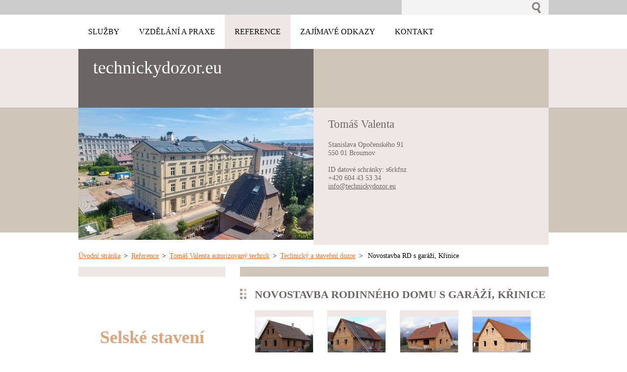

--- FILE ---
content_type: text/html; charset=UTF-8
request_url: https://www.technickydozor.eu/reference/attv/technicky-a-stavebni-dozor/novostavba-rd-krinice/photogallerycbm_852020/30/
body_size: 10879
content:
<!--[if lte IE 9]><!DOCTYPE HTML PUBLIC "-//W3C//DTD HTML 4.01 Transitional//EN" "https://www.w3.org/TR/html4/loose.dtd"><![endif]-->
<!DOCTYPE html>
<!--[if IE]><html class="ie" lang="cs"><![endif]-->
<!--[if gt IE 9]><!--> 
<html lang="cs">
<!--<![endif]-->
  <head>
    <!--[if lt IE 8]><meta http-equiv="X-UA-Compatible" content="IE=EmulateIE7"><![endif]--><!--[if IE 8]><meta http-equiv="X-UA-Compatible" content="IE=EmulateIE8"><![endif]--><!--[if IE 9]><meta http-equiv="X-UA-Compatible" content="IE=EmulateIE9"><![endif]-->
    <base href="https://www.technickydozor.eu/">
  <meta charset="utf-8">
  <meta name="description" content="Provádím stavební a technický dozor na akci: Novostavba RD s garáží, Křinice.">
  <meta name="keywords" content="TDI, rozpočty, stavební dozor, technický dozor, Broumov, ">
  <meta name="generator" content="Webnode">
  <meta name="apple-mobile-web-app-capable" content="yes">
  <meta name="apple-mobile-web-app-status-bar-style" content="black">
  <meta name="format-detection" content="telephone=no">
    <link rel="shortcut icon" href="https://dfbf23f648.clvaw-cdnwnd.com/51fcbb7f2fdd7d6ba17e4f26c45a3583/200009991-81aaf82a4f/favicon.ico">
<link rel="canonical" href="https://www.technickydozor.eu/reference/attv/technicky-a-stavebni-dozor/novostavba-rd-krinice/photogallerycbm_852020/30/">
<script type="text/javascript">(function(i,s,o,g,r,a,m){i['GoogleAnalyticsObject']=r;i[r]=i[r]||function(){
			(i[r].q=i[r].q||[]).push(arguments)},i[r].l=1*new Date();a=s.createElement(o),
			m=s.getElementsByTagName(o)[0];a.async=1;a.src=g;m.parentNode.insertBefore(a,m)
			})(window,document,'script','//www.google-analytics.com/analytics.js','ga');ga('create', 'UA-797705-6', 'auto',{"name":"wnd_header"});ga('wnd_header.set', 'dimension1', 'W1');ga('wnd_header.set', 'anonymizeIp', true);ga('wnd_header.send', 'pageview');var pageTrackerAllTrackEvent=function(category,action,opt_label,opt_value){ga('send', 'event', category, action, opt_label, opt_value)};</script>
  <link rel="alternate" type="application/rss+xml" href="https://technickydozor.eu/rss/all.xml" title="">
<!--[if lte IE 9]><style type="text/css">.cke_skin_webnode iframe {vertical-align: baseline !important;}</style><![endif]-->
    <title>Novostavba RD s garáží, Křinice</title>
    <meta name="robots" content="index, follow">
    <meta name="googlebot" content="index, follow">     
    <link href="/css/style.css" rel="stylesheet" type="text/css" media="screen,projection,handheld,tv">
    <link href="https://d11bh4d8fhuq47.cloudfront.net/_system/skins/v2/50001180/css/print.css" rel="stylesheet" type="text/css" media="print">
    <script src="https://d11bh4d8fhuq47.cloudfront.net/_system/skins/v2/50001180/js/functions.js" type="text/javascript"></script>
  
				<script type="text/javascript">
				/* <![CDATA[ */
					
					if (typeof(RS_CFG) == 'undefined') RS_CFG = new Array();
					RS_CFG['staticServers'] = new Array('https://d11bh4d8fhuq47.cloudfront.net/');
					RS_CFG['skinServers'] = new Array('https://d11bh4d8fhuq47.cloudfront.net/');
					RS_CFG['filesPath'] = 'https://www.technickydozor.eu/_files/';
					RS_CFG['filesAWSS3Path'] = 'https://dfbf23f648.clvaw-cdnwnd.com/51fcbb7f2fdd7d6ba17e4f26c45a3583/';
					RS_CFG['lbClose'] = 'Zavřít';
					RS_CFG['skin'] = 'default';
					if (!RS_CFG['labels']) RS_CFG['labels'] = new Array();
					RS_CFG['systemName'] = 'Webnode';
						
					RS_CFG['responsiveLayout'] = 0;
					RS_CFG['mobileDevice'] = 0;
					RS_CFG['labels']['copyPasteSource'] = 'Více zde:';
					
				/* ]]> */
				</script><script type="text/javascript" src="https://d11bh4d8fhuq47.cloudfront.net/_system/client/js/compressed/frontend.package.1-3-108.js?ph=dfbf23f648"></script><style type="text/css"></style></head> 
  
  <body>    <div id="body_bg">
      <div id="site">    
        <div id="nonFooter">


    <!-- SEARCH -->
    <div class="search">
    

		  <div id="search">

		<form action="/search/" method="get" id="fulltextSearch">
		
		<fieldset>
		    <label for="fulltextSearchText" class="hidden">
        Vyhledávání</label>
      	<input type="text" id="fulltextSearchText" name="text">
        <input class="submit" type="image" 
        src="https://d11bh4d8fhuq47.cloudfront.net/_system/skins/v2/50001180/img/button-search.gif" 
        alt="Hledat">
 		</fieldset> 

		</form>

      </div>

		 
    <div id="languageSelect"></div>			  
    </div> 
    
    
    <!-- MENU -->
          <script type="text/javascript">
    				/* <![CDATA[ */
    					RubicusFrontendIns.addAbsoluteHeaderBlockId('menuzone');
    				/* ]]> */
    			</script>	      
          


				<!-- MENU -->
				<div id="menuzone">

		<ul class="menu">
	<li class="first"><a href="/sluzby/">
  
  <span>Služby</span>
  
  </a>
	<ul class="level1">
		<li class="first"><a href="/sluzby/pred-zahajenim-stavebnich-praci-/">
  
  <span>Před zahájením stavebních prací</span>
  
  </a></li>
		<li><a href="/sluzby/zadavani-stavby-/">
  
  <span>Zadávání stavby</span>
  
  </a></li>
		<li><a href="/sluzby/v-prubehu-stavby-/">
  
  <span>V průběhu stavby</span>
  
  </a></li>
		<li><a href="/sluzby/ostatni-/rozpoctove-prace/">
  
  <span>Rozpočtové práce</span>
  
  </a></li>
		<li><a href="/sluzby/projektova-cinnost-/">
  
  <span>Projektová činnost</span>
  
  </a></li>
		<li><a href="/sluzby/dotace-a-granty/">
  
  <span>Dotace a granty</span>
  
  </a></li>
		<li class="last"><a href="/sluzby/ostatni-/">
  
  <span>Ostatní</span>
  
  </a></li>
	</ul>
	</li>
	<li><a href="/vzdelani-a-praxe/">
  
  <span>Vzdělání a praxe</span>
  
  </a></li>
	<li class="open selected"><a href="/reference/">
  
  <span>Reference</span>
  
  </a>
	<ul class="level1">
		<li class="first selected"><a href="/reference/attv/">
  
  <span>Tomáš Valenta autorizovaný technik</span>
  
  </a>
		<ul class="level2">
			<li class="first selected"><a href="/reference/attv/technicky-a-stavebni-dozor/">
  
  <span>Technický a stavební dozor</span>
  
  </a>
			<ul class="level3">
				<li class="first"><a href="/reference/attv/technicky-a-stavebni-dozor/gymnazium-broumov-vytah/">
  
  <span>Gymnázium Broumov - výtah</span>
  
  </a></li>
				<li><a href="/reference/attv/technicky-a-stavebni-dozor/chodnik-k-belidlu-jetrichov/">
  
  <span>Chodník &quot;K Bělidlu&quot;, Jetřichov</span>
  
  </a></li>
				<li><a href="/reference/attv/novostavba-rd-v-broumove/">
  
  <span>Novostavba RD, Broumov</span>
  
  </a></li>
				<li><a href="/reference/attv/novostavba-rd-broumov/">
  
  <span>Novostavba RD, Broumov</span>
  
  </a></li>
				<li><a href="/reference/attv/technicky-a-stavebni-dozor/novostavba-rd-v-hronove/">
  
  <span>Novostavba RD, Hronov</span>
  
  </a></li>
				<li><a href="/reference/oscv/novostavba-rd-krinice/">
  
  <span>Novostavba RD, Křinice</span>
  
  </a></li>
				<li class="selected activeSelected"><a href="/reference/attv/technicky-a-stavebni-dozor/novostavba-rd-krinice/">
  
  <span>Novostavba RD s garáží, Křinice</span>
  
  </a></li>
				<li><a href="/reference/attv/novostavba-rd-v-olivetine/">
  
  <span>Novostavba RD, Olivětín</span>
  
  </a></li>
				<li><a href="/reference/attv/technicky-a-stavebni-dozor/rodinny-dum-otovice/">
  
  <span>Novostavba RD, Otovice</span>
  
  </a></li>
				<li><a href="/reference/attv/technicky-a-stavebni-dozor/novostavba-rd-rozmital/">
  
  <span>Novostavba RD, Rožmitál</span>
  
  </a></li>
				<li><a href="/reference/attv/projekcni-prace/novostavba-rd-rozmital/">
  
  <span>Novostavba RD, Rožmitál</span>
  
  </a></li>
				<li><a href="/reference/attv/technicky-a-stavebni-dozor/novostavba-rd-v-martinkovicich/">
  
  <span>Novostavba RD, Martínkovice</span>
  
  </a></li>
				<li><a href="/reference/attv/technicky-a-stavebni-dozor/reko-cvicne-kuchyne-teplice-nad-metuji/">
  
  <span>Rekonstrukce cvičné kuchyně v Teplicích nad Metují</span>
  
  </a></li>
				<li><a href="/reference/attv/technicky-a-stavebni-dozor/gymnazium-broumov/">
  
  <span>Rekonstrukce sociálního zařízení, Gymnázium Broumov</span>
  
  </a></li>
				<li><a href="/reference/attv/technicky-a-stavebni-dozor/rekonstrukce-objektu-starkov-bystre/">
  
  <span>Rekonstrukce objektu, Stárkov - Bystré</span>
  
  </a></li>
				<li><a href="/reference/attv/technicky-a-stavebni-dozor/stavebni-upravy-obvodoveho-plaste-revitalizace-bytoveho-domu-v-broumove/">
  
  <span>Stavební úpravy obvodového pláště (revitalizace) bytového domu, Broumov</span>
  
  </a></li>
				<li><a href="/reference/attv/stavebni-upravy-rd-v-broumove/">
  
  <span>Stavební úpravy RD, Broumov</span>
  
  </a></li>
				<li><a href="/reference/attv/technicky-a-stavebni-dozor/stavebni-upravy-zatepleni-paneloveho-domu/">
  
  <span>Stavební úpravy zateplení panelového domu, Police nad Metují</span>
  
  </a></li>
				<li><a href="/reference/attv/technicky-a-stavebni-dozor/zastreseni-bazenu-u-rd/">
  
  <span>Zastřešení bazénu u RD, Broumov</span>
  
  </a></li>
				<li><a href="/reference/attv/technicky-a-stavebni-dozor/zastreseni-stani-pro-osobni-vozidla/">
  
  <span>Zastřešení stání pro osobní vozidla, Broumov</span>
  
  </a></li>
				<li><a href="/reference/attv/technicky-a-stavebni-dozor/zatepleni-paneloveho-domu-broumov/">
  
  <span>Zateplení panelového domu, Broumov</span>
  
  </a></li>
				<li class="last"><a href="/reference/attv/projekcni-prace/zmena-uzivani-a-pristavba-rd-v-broumove/">
  
  <span>Změna užívání a přístavba RD, Broumov</span>
  
  </a></li>
			</ul>
			</li>
			<li><a href="/reference/attv/projekcni-prace/">
  
  <span>Projekční práce</span>
  
  </a>
			<ul class="level3">
				<li class="first"><a href="/reference/attv/projekcni-prace/garaz-s-dilnou-v-hlavnove/">
  
  <span>Dílna, Hlavňov</span>
  
  </a></li>
				<li><a href="/reference/attv/projekcni-prace/garaz-u-rd-v-hermankovicich/">
  
  <span>Garáž u RD, Heřmánkovice</span>
  
  </a></li>
				<li><a href="/reference/attv/projekcni-prace/nformacni-kiosek-uschovna-kol-a-zavazadel-a-socialni-zazemi-pro-turisty/">
  
  <span>Informační kiosek, úschovna kol a zavazadel, sociální zázemí pro turisty</span>
  
  </a></li>
				<li><a href="/reference/attv/projekcni-prace/nastavba-objektu-ruprechtice/">
  
  <span>Nástavba objektu, Ruprechtice</span>
  
  </a></li>
				<li><a href="/reference/attv/projekcni-prace/novostavba-rd-rusek/">
  
  <span>Novostavba RD, Rusek u Hradce Králové</span>
  
  </a></li>
				<li><a href="/reference/attv/novostavba-rd-v-otovicich/">
  
  <span>Novostavba RD, Otovice</span>
  
  </a></li>
				<li><a href="/reference/attv/projekcni-prace/novostavba-rd-v-rozmitale/">
  
  <span>Novostavba RD, Rožmitál</span>
  
  </a></li>
				<li><a href="/reference/attv/projekcni-prace/novostavba-rd-s-garazi/">
  
  <span>Novostavba RD s garáží, Broumov</span>
  
  </a></li>
				<li><a href="/reference/attv/projekcni-prace/pristavba-pracovny-rd-v-slavonove/">
  
  <span>Přístavba pracovny RD, Slavoňov</span>
  
  </a></li>
				<li><a href="/reference/attv/projekcni-prace/pristavba-rd-v-hermankovicich/">
  
  <span>Přístavba RD, Heřmánkovice</span>
  
  </a></li>
				<li><a href="/reference/attv/projekcni-prace/rekonstrukce-a-pristavba-rd-hlavnov/">
  
  <span>Rekonstrukce a přístavba RD, Hlavňov</span>
  
  </a></li>
				<li><a href="/reference/attv/projekcni-prace/rekonstrukce-objektu-ve-starkove-bystrem/">
  
  <span>Rekonstrukce objektu, Stárkov - Bystré</span>
  
  </a></li>
				<li><a href="/reference/attv/projekcni-prace/stavebni-upravy-a-zmena-uzivani-prizemi-obytneho-domu-v-broumove/">
  
  <span>Stavební úpravy a změna užívání přízemí obytného domu, Broumov</span>
  
  </a></li>
				<li><a href="/reference/attv/projekcni-prace/stavebni-upravy-rodinneho-domu-hyncice/">
  
  <span>Stavební úpravy rodinného domu, Hynčice</span>
  
  </a></li>
				<li><a href="/reference/attv/projekcni-prace/studie-3-malometraznich-bytu-krinice/">
  
  <span>Studie 3 malometrážních bytů, Křinice</span>
  
  </a></li>
				<li><a href="/reference/attv/projekcni-prace/technicke-sluzby-obceobce-krinice/">
  
  <span>Technické služby obce Křinice</span>
  
  </a></li>
				<li><a href="/reference/attv/projekcni-prace/technicke-zazemi-firmy-svoboda-a-s-v-jetrichove/">
  
  <span>Technické zázemí firmy SVOBODA a.s. v Jetřichově</span>
  
  </a></li>
				<li><a href="/reference/attv/projekcni-prace/vizualizace-a-umisteni-bazenu-u-rd-broumov/">
  
  <span>Vizualizace a návrh příslušenství RD, Broumov</span>
  
  </a></li>
				<li><a href="/reference/attv/projekcni-prace/zatepleni-paneloveho-domu-a-oprava-balkonu-broumov/">
  
  <span>Zateplení panelového domu a oprava balkonů, Broumov</span>
  
  </a></li>
				<li class="last"><a href="/reference/attv/projekcni-prace/zmena-uzivani-a-pristavba-rd-v-broumove2/">
  
  <span>Změna užívání a přístavba RD, Broumov</span>
  
  </a></li>
			</ul>
			</li>
			<li class="last"><a href="/reference/attv/rozpoctove-prace/">
  
  <span>Rozpočtové práce</span>
  
  </a></li>
		</ul>
		</li>
		<li><a href="/reference/ars-broumov-s-r-o-/">
  
  <span>ARS Broumov, s.r.o.</span>
  
  </a>
		<ul class="level2">
			<li class="first"><a href="/reference/ars-broumov-s-r-o-/oprava-fasad-administrativniho-centra-v-hradci-kralove/">
  
  <span>Oprava fasád Administrativního centra v Hradci Králové</span>
  
  </a></li>
			<li><a href="/reference/ars-broumov-s-r-o-/oprava-fasady-me-uradu-svoboda-nad-upou-/">
  
  <span>Oprava fasády Městského úřadu ve Svobodě nad Úpou </span>
  
  </a></li>
			<li><a href="/reference/ars-broumov-s-r-o-/oprava-fasad-penzion-marianum-janske-lazne/">
  
  <span>Oprava fasád penzion Marianum - Jánské Lázně</span>
  
  </a></li>
			<li><a href="/reference/ars-broumov-s-r-o-/oprava-fasad-v-ceske-skalici/">
  
  <span>Oprava fasád v České Skalici</span>
  
  </a></li>
			<li><a href="/reference/ars-broumov-s-r-o-/oprava-fasady-zadniho-traktu-domu-v-jaromeri/">
  
  <span>Oprava fasády zadního traktu domu v Jaroměři</span>
  
  </a></li>
			<li><a href="/reference/ars-broumov-s-r-o-/oprava-vyrobniho-arealu-spolecnosti-rychly-tom-vyrava/">
  
  <span>Oprava výrobního areálu - RYCHLÝ TOM, Výrava</span>
  
  </a></li>
			<li><a href="/reference/ars-broumov-s-r-o-/oprava-fasady-restaurace-amerika-krinice/">
  
  <span>Oprava fasády restaurace Amerika, Křinice</span>
  
  </a></li>
			<li><a href="/reference/ars-broumov-s-r-o-/kostel-sv-mari-magdaleny-v-bozanove/">
  
  <span>Kostel sv. Máří Magdalény v Božanově</span>
  
  </a></li>
			<li><a href="/reference/ars-broumov-s-r-o-/novostavba-rd-nachod/">
  
  <span>Novostavba RD v Náchodě</span>
  
  </a></li>
			<li><a href="/reference/ars-broumov-s-r-o-/novostavba-rd-v-telicich-nad-metuji/">
  
  <span>Novostavba RD v Teplicích nad Metují</span>
  
  </a></li>
			<li><a href="/reference/ars-broumov-s-r-o-/rekonstrukce-rd-jetrichov/">
  
  <span>Rekonstrukce RD v Jetřichově</span>
  
  </a></li>
			<li><a href="/reference/ars-broumov-s-r-o-/oprava-bytove-jednotky-v-broumove/">
  
  <span>Rekonstrukce bytové jednotky v Broumově</span>
  
  </a></li>
			<li><a href="/reference/ars-broumov-s-r-o-/rekonstrukce-skladovych-prostor-z-trade-broumov/">
  
  <span>Rekonstrukce skladových prostor - Z-TRADE Broumov</span>
  
  </a></li>
			<li><a href="/reference/ars-broumov-s-r-o-/rekonstrukce-skladovych-a-kancelarskych-prostor-spolecnosti-riaa-a-s-/">
  
  <span>Rekonstrukce skladových a kancelářských prostor - RIAA a.s.</span>
  
  </a></li>
			<li class="last"><a href="/reference/ars-broumov-s-r-o-/stavebni-upravy-objektu-hs-flamingo-s-r-o-/">
  
  <span>Stavební úpravy objektů HS Flamingo, s.r.o.</span>
  
  </a>
			<ul class="level3">
				<li class="first"><a href="/reference/ars-broumov-s-r-o-/stavebni-upravy-objektu-hs-flamingo-s-r-o-/objekt-so01/">
  
  <span>Objekt SO01</span>
  
  </a></li>
				<li><a href="/reference/ars-broumov-s-r-o-/stavebni-upravy-objektu-hs-flamingo-s-r-o-/objekt-so02/">
  
  <span>Objekt SO02</span>
  
  </a></li>
				<li><a href="/reference/ars-broumov-s-r-o-/stavebni-upravy-objektu-hs-flamingo-s-r-o-/objekt-so03/">
  
  <span>Objekt SO03</span>
  
  </a></li>
				<li><a href="/reference/ars-broumov-s-r-o-/stavebni-upravy-objektu-hs-flamingo-s-r-o-/objekt-so04/">
  
  <span>Objekt SO04</span>
  
  </a></li>
				<li class="last"><a href="/reference/ars-broumov-s-r-o-/stavebni-upravy-objektu-hs-flamingo-s-r-o-/zpevnene-plochy/">
  
  <span>Zpevněné plochy</span>
  
  </a></li>
			</ul>
			</li>
		</ul>
		</li>
		<li><a href="/reference/nachodska-stavebni-spolecnost-b-e-s-r-o-/">
  
  <span>Náchodská stavební společnost B-E, s.r.o.</span>
  
  </a>
		<ul class="level2">
			<li class="first"><a href="/reference/nachodska-stavebni-spolecnost-b-e-s-r-o-/klaster-broumov/">
  
  <span>Klášter Broumov</span>
  
  </a>
			<ul class="level3">
				<li class="first"><a href="/reference/nachodska-stavebni-spolecnost-b-e-s-r-o-/klaster-broumov/orava-fasad/">
  
  <span>Oprava fasád</span>
  
  </a></li>
				<li><a href="/reference/nachodska-stavebni-spolecnost-b-e-s-r-o-/klaster-broumov/oprava-nadvori/">
  
  <span>Oprava nádvoří</span>
  
  </a></li>
				<li class="last"><a href="/reference/nachodska-stavebni-spolecnost-b-e-s-r-o-/klaster-broumov/oprava-kasny/">
  
  <span>Oprava kašny</span>
  
  </a></li>
			</ul>
			</li>
			<li><a href="/reference/nachodska-stavebni-spolecnost-b-e-s-r-o-/kostel-sv-jiri-a-martina-v-martinkovicich/">
  
  <span>Kostel sv. Jiří a Martina v Martínkovicích</span>
  
  </a></li>
			<li><a href="/reference/nachodska-stavebni-spolecnost-b-e-s-r-o-/kostel-sv-mari-magdaleny-v-bozanove/">
  
  <span>Kostel sv. Máří Magdalény v Božanově</span>
  
  </a></li>
			<li><a href="/reference/nachodska-stavebni-spolecnost-b-e-s-r-o-/novostavba-rd-nachod-plhov/">
  
  <span>Novostavba RD - Náchod Plhov</span>
  
  </a></li>
			<li class="last"><a href="/reference/nachodska-stavebni-spolecnost-b-e-s-r-o-/novostavba-rd-hronov/">
  
  <span>Novostavba RD v Hronově</span>
  
  </a></li>
		</ul>
		</li>
		<li class="last"><a href="/reference/ostatni/">
  
  <span>Ostatní</span>
  
  </a></li>
	</ul>
	</li>
	<li><a href="/zajimave-odkazy/">
  
  <span>Zajímavé odkazy</span>
  
  </a></li>
	<li class="last"><a href="/kontakt/">
  
  <span>Kontakt</span>
  
  </a></li>
</ul>

				</div>
				<!-- END MENU -->	

					
    
    
    <!-- LOGO -->
    <div class="logo"><div class="logo_in"><div id="logo"><a href="home/" title="Přejít na úvodní stránku."><span id="rbcSystemIdentifierLogo">technickydozor.eu</span></a></div></div></div>

    
    <!-- MOTO -->
    <div class="moto"><p id="moto"><span id="rbcCompanySlogan" class="rbcNoStyleSpan"></span></p></div> 
    
    
    <!-- ILLUSTRATION -->
    <div class="illustration">
    <img src="https://dfbf23f648.clvaw-cdnwnd.com/51fcbb7f2fdd7d6ba17e4f26c45a3583/200030510-3df053df09/20220804_140916-edit-20220807174136.jpg?ph=dfbf23f648" width="480" height="270" alt="">    </div>    
    
    
    <!-- INTRODUCTION -->
    <div class="introduction">
        <div class="introduction_in">
        
		
         <div class="contact">   
        	 <div class="box">  
         
		
		
        <h2>Tomáš Valenta</h2>
        Stanislava Opočenského 91                                       <br />
550 01 Broumov<br />
<br />
ID datové schránky: s6rkfnz<br />      
        

      +420 604 43 53 34

	<br /> 
        
									
        <a href="&#109;&#97;&#105;&#108;&#116;&#111;:&#105;&#110;&#102;&#111;&#64;&#116;&#101;&#99;&#104;&#110;&#105;&#99;&#107;&#121;&#100;&#111;&#122;&#111;&#114;&#46;&#101;&#117;"><span id="rbcContactEmail">&#105;&#110;&#102;&#111;&#64;&#116;&#101;&#99;&#104;&#110;&#105;&#99;&#107;&#121;&#100;&#111;&#122;&#111;&#114;&#46;&#101;&#117;</span></a>

	           

		
		
           </div>
         </div>
         
					               
           
        </div>           
    </div>    
         

                        
      <!-- NAVIGATOR -->
      <div id="navigator"><div id="pageNavigator" class="rbcContentBlock">                  <a class="navFirstPage" href="/home/">Úvodní stránka</a><span> &gt; </span><a href="/reference/">Reference</a><span> &gt; </span><a href="/reference/attv/">Tomáš Valenta autorizovaný technik</a><span> &gt; </span><a href="/reference/attv/technicky-a-stavebni-dozor/">Technický a stavební dozor</a><span> &gt; </span><span id="navCurrentPage">Novostavba RD s garáží, Křinice</span>         </div></div>      



      
<!-- MAIN CONTENT -->
<div id="main">     


        <!-- LEFTZONE -->
        <div class="leftzone zone">                
          <div class="rbcWidgetArea widgetFacebookLike"><iframe src="https://www.facebook.com/plugins/like.php?app_id=225951590755638&amp;href=http%3A%2F%2Fattv1.webnode.cz%2F%23&amp;send=false&amp;layout=button_count&amp;width=150&amp;show_faces=false&amp;action=like&amp;colorscheme=light&amp;font&amp;height=21" scrolling="no" frameborder="0" allowTransparency="true" style="border:none; overflow:hidden; width:150px; height:21px;"></iframe></div>
								
			<div class="box">        

		<h2 class="et_pb_module_header" style="margin: 0px; font-size: 64px; font-family: Allura, handwriting; box-sizing: border-box; padding: 0px 0px 10px; border: 0px; outline: 0px; text-size-adjust: 100%; vertical-align: baseline; background-image: initial; background-position: initial; background-size: initial; background-repeat: initial; background-attachment: initial; background-origin: initial; background-clip: initial; line-height: 1em; text-align: center; color: rgb(220, 165, 125) !important;"><span comic="" sans=""><span style="font-size: 36px;">Selské stavení</span></span></h2>
<p arial="" font-size:="" style="color: rgb(0, 0, 0); text-align: center;" text-align:=""><span style="font-size: 28px;"><span class="et_pb_fullwidth_header_subhead">MELCHIOR HÄUSLER</span></span></p>
<p arial="" font-size:="" style="color: rgb(0, 0, 0); text-align: center;" text-align:="">VAŠE DOVOLENÁ NA KONCI SVĚTA</p>
<p arial="" font-size:="" style="color: rgb(0, 0, 0); text-align: center;" text-align:="">&nbsp;</p>
<p arial="" font-size:="" style="color: rgb(0, 0, 0); text-align: center;" text-align:=""><a href="http://ubytovanibroumov.cz/" target="_blank">https://ubytovanibroumov.cz/</a></p>
<p arial="" font-size:="" style="color: rgb(0, 0, 0); text-align: center;" text-align:=""><a href="http://melchiorhausler.cz/" target="_blank">https://melchiorhausler.cz</a></p>
<p arial="" font-size:="" style="color: rgb(0, 0, 0); text-align: center;" text-align:=""><a href="http://dovolenanakoncisveta.cz/" target="_blank">https://dovolenanakoncisveta.cz</a></p>
<p>&nbsp;</p>
<div style="position: relative;overflow: hidden;width: 100%;">
	<p>&nbsp;</p>
	<p>&nbsp;</p>
	<p>&nbsp;</p>
</div>
<p>&nbsp;</p>

		  
      </div>

		  
                 
        </div>
        <!-- END LEFTZONE -->
        
        
                     
        <!-- MIDDLEZONE -->
        <div id="middlezone">
            
			
      <div class="box block">
				<h2>Novostavba rodinného domu s garáží, Křinice</h2>	
          <div class="content">				            
						<div class="photo118">

			
		
			

					
			
			
        <div class="photo">
				  <div class="photoImg" onmouseover="this.className='photoImg hover';" onmouseout="this.className='photoImg';">
          <a href="/album/novostavba-rd-s-garazi-v-krinicich/pa110018-jpg/" onclick="RubicusFrontendIns.showPhotogalleryDetailPhoto(this.href); Event.stop(event);" title="Zobrazit celou fotografii.">
              <table cellspacing="0" cellpadding="0">
              <tr><td><img src="https://dfbf23f648.clvaw-cdnwnd.com/51fcbb7f2fdd7d6ba17e4f26c45a3583/system_preview_small_200019656-6d4256e3bb-public/PA110018.JPG" 
              width="118" 
              height="89" 
              alt="/album/novostavba-rd-s-garazi-v-krinicich/pa110018-jpg/">
              </td></tr></table>
          </a>
          </div>
				  
			  </div>

			
		
			
			
        <div class="photo">
				  <div class="photoImg" onmouseover="this.className='photoImg hover';" onmouseout="this.className='photoImg';">
          <a href="/album/novostavba-rd-s-garazi-v-krinicich/pb070255-jpg/" onclick="RubicusFrontendIns.showPhotogalleryDetailPhoto(this.href); Event.stop(event);" title="Zobrazit celou fotografii.">
              <table cellspacing="0" cellpadding="0">
              <tr><td><img src="https://dfbf23f648.clvaw-cdnwnd.com/51fcbb7f2fdd7d6ba17e4f26c45a3583/system_preview_small_200020249-d3c77d4c02-public/PB070255.JPG" 
              width="118" 
              height="89" 
              alt="/album/novostavba-rd-s-garazi-v-krinicich/pb070255-jpg/">
              </td></tr></table>
          </a>
          </div>
				  
			  </div>

			
		
			
					
			
		
			
			
        <div class="photo">
				  <div class="photoImg" onmouseover="this.className='photoImg hover';" onmouseout="this.className='photoImg';">
          <a href="/album/novostavba-rd-s-garazi-v-krinicich/pb070252-jpg/" onclick="RubicusFrontendIns.showPhotogalleryDetailPhoto(this.href); Event.stop(event);" title="Zobrazit celou fotografii.">
              <table cellspacing="0" cellpadding="0">
              <tr><td><img src="https://dfbf23f648.clvaw-cdnwnd.com/51fcbb7f2fdd7d6ba17e4f26c45a3583/system_preview_small_200020248-c13e8c3320-public/PB070252.JPG" 
              width="118" 
              height="89" 
              alt="/album/novostavba-rd-s-garazi-v-krinicich/pb070252-jpg/">
              </td></tr></table>
          </a>
          </div>
				  
			  </div>

			
		
			
			
        <div class="photo">
				  <div class="photoImg" onmouseover="this.className='photoImg hover';" onmouseout="this.className='photoImg';">
          <a href="/album/novostavba-rd-s-garazi-v-krinicich/pb120347-jpg/" onclick="RubicusFrontendIns.showPhotogalleryDetailPhoto(this.href); Event.stop(event);" title="Zobrazit celou fotografii.">
              <table cellspacing="0" cellpadding="0">
              <tr><td><img src="https://dfbf23f648.clvaw-cdnwnd.com/51fcbb7f2fdd7d6ba17e4f26c45a3583/system_preview_small_200020687-4be2f4cdce-public/PB120347.JPG" 
              width="118" 
              height="89" 
              alt="/album/novostavba-rd-s-garazi-v-krinicich/pb120347-jpg/">
              </td></tr></table>
          </a>
          </div>
				  
			  </div>

			
		
			
					
			
		
			
			
        <div class="photo">
				  <div class="photoImg" onmouseover="this.className='photoImg hover';" onmouseout="this.className='photoImg';">
          <a href="/album/novostavba-rd-s-garazi-v-krinicich/p3110161-jpg/" onclick="RubicusFrontendIns.showPhotogalleryDetailPhoto(this.href); Event.stop(event);" title="Zobrazit celou fotografii.">
              <table cellspacing="0" cellpadding="0">
              <tr><td><img src="https://dfbf23f648.clvaw-cdnwnd.com/51fcbb7f2fdd7d6ba17e4f26c45a3583/system_preview_small_200022448-8675d876b0-public/P3110161.JPG" 
              width="118" 
              height="89" 
              alt="/album/novostavba-rd-s-garazi-v-krinicich/p3110161-jpg/">
              </td></tr></table>
          </a>
          </div>
				  
			  </div>

			
		

			
		
			

			
		
			

					
			
			
        <div class="photo">
				  <div class="photoImg" onmouseover="this.className='photoImg hover';" onmouseout="this.className='photoImg';">
          <a href="/album/novostavba-rd-s-garazi-v-krinicich/p3110159-jpg/" onclick="RubicusFrontendIns.showPhotogalleryDetailPhoto(this.href); Event.stop(event);" title="Zobrazit celou fotografii.">
              <table cellspacing="0" cellpadding="0">
              <tr><td><img src="https://dfbf23f648.clvaw-cdnwnd.com/51fcbb7f2fdd7d6ba17e4f26c45a3583/system_preview_small_200022450-1bebe1ddf8-public/P3110159.JPG" 
              width="118" 
              height="89" 
              alt="/album/novostavba-rd-s-garazi-v-krinicich/p3110159-jpg/">
              </td></tr></table>
          </a>
          </div>
				  
			  </div>

			
		
			
					
			
		
			
			
        <div class="photo">
				  <div class="photoImg" onmouseover="this.className='photoImg hover';" onmouseout="this.className='photoImg';">
          <a href="/album/novostavba-rd-s-garazi-v-krinicich/sam-3374-jpg/" onclick="RubicusFrontendIns.showPhotogalleryDetailPhoto(this.href); Event.stop(event);" title="Zobrazit celou fotografii.">
              <table cellspacing="0" cellpadding="0">
              <tr><td><img src="https://dfbf23f648.clvaw-cdnwnd.com/51fcbb7f2fdd7d6ba17e4f26c45a3583/system_preview_small_200022497-4d9364e8d4-public/SAM_3374.JPG" 
              width="118" 
              height="89" 
              alt="/album/novostavba-rd-s-garazi-v-krinicich/sam-3374-jpg/">
              </td></tr></table>
          </a>
          </div>
				  
			  </div>

			
		
			
			
        <div class="photo">
				  <div class="photoImg" onmouseover="this.className='photoImg hover';" onmouseout="this.className='photoImg';">
          <a href="/album/novostavba-rd-s-garazi-v-krinicich/sam-3371-jpg/" onclick="RubicusFrontendIns.showPhotogalleryDetailPhoto(this.href); Event.stop(event);" title="Zobrazit celou fotografii.">
              <table cellspacing="0" cellpadding="0">
              <tr><td><img src="https://dfbf23f648.clvaw-cdnwnd.com/51fcbb7f2fdd7d6ba17e4f26c45a3583/system_preview_small_200022496-8e0908f02f-public/SAM_3371.JPG" 
              width="89" 
              height="118" 
              alt="/album/novostavba-rd-s-garazi-v-krinicich/sam-3371-jpg/">
              </td></tr></table>
          </a>
          </div>
				  
			  </div>

			
		
			
					
			
		
			
			
        <div class="photo">
				  <div class="photoImg" onmouseover="this.className='photoImg hover';" onmouseout="this.className='photoImg';">
          <a href="/album/novostavba-rd-s-garazi-v-krinicich/sam-3379-jpg/" onclick="RubicusFrontendIns.showPhotogalleryDetailPhoto(this.href); Event.stop(event);" title="Zobrazit celou fotografii.">
              <table cellspacing="0" cellpadding="0">
              <tr><td><img src="https://dfbf23f648.clvaw-cdnwnd.com/51fcbb7f2fdd7d6ba17e4f26c45a3583/system_preview_small_200022498-a092da2868-public/SAM_3379.JPG" 
              width="89" 
              height="118" 
              alt="/album/novostavba-rd-s-garazi-v-krinicich/sam-3379-jpg/">
              </td></tr></table>
          </a>
          </div>
				  
			  </div>

			
		
			
			
        <div class="photo">
				  <div class="photoImg" onmouseover="this.className='photoImg hover';" onmouseout="this.className='photoImg';">
          <a href="/album/novostavba-rd-s-garazi-v-krinicich/sam-3395-jpg/" onclick="RubicusFrontendIns.showPhotogalleryDetailPhoto(this.href); Event.stop(event);" title="Zobrazit celou fotografii.">
              <table cellspacing="0" cellpadding="0">
              <tr><td><img src="https://dfbf23f648.clvaw-cdnwnd.com/51fcbb7f2fdd7d6ba17e4f26c45a3583/system_preview_small_200022499-c7a0dca8f1-public/SAM_3395.JPG" 
              width="89" 
              height="118" 
              alt="/album/novostavba-rd-s-garazi-v-krinicich/sam-3395-jpg/">
              </td></tr></table>
          </a>
          </div>
				  
			  </div>

			
		

			
		
			

			
		
			

					
			
			
        <div class="photo">
				  <div class="photoImg" onmouseover="this.className='photoImg hover';" onmouseout="this.className='photoImg';">
          <a href="/album/novostavba-rd-s-garazi-v-krinicich/sam-3421-jpg/" onclick="RubicusFrontendIns.showPhotogalleryDetailPhoto(this.href); Event.stop(event);" title="Zobrazit celou fotografii.">
              <table cellspacing="0" cellpadding="0">
              <tr><td><img src="https://dfbf23f648.clvaw-cdnwnd.com/51fcbb7f2fdd7d6ba17e4f26c45a3583/system_preview_small_200022500-6ccd26ec13-public/SAM_3421.JPG" 
              width="118" 
              height="89" 
              alt="/album/novostavba-rd-s-garazi-v-krinicich/sam-3421-jpg/">
              </td></tr></table>
          </a>
          </div>
				  
			  </div>

			
		
			
			
        <div class="photo">
				  <div class="photoImg" onmouseover="this.className='photoImg hover';" onmouseout="this.className='photoImg';">
          <a href="/album/novostavba-rd-s-garazi-v-krinicich/sam-3426-jpg/" onclick="RubicusFrontendIns.showPhotogalleryDetailPhoto(this.href); Event.stop(event);" title="Zobrazit celou fotografii.">
              <table cellspacing="0" cellpadding="0">
              <tr><td><img src="https://dfbf23f648.clvaw-cdnwnd.com/51fcbb7f2fdd7d6ba17e4f26c45a3583/system_preview_small_200022501-1004410fe3-public/SAM_3426.JPG" 
              width="118" 
              height="89" 
              alt="/album/novostavba-rd-s-garazi-v-krinicich/sam-3426-jpg/">
              </td></tr></table>
          </a>
          </div>
				  
			  </div>

			
		
			
					
			
		
			
			
        <div class="photo">
				  <div class="photoImg" onmouseover="this.className='photoImg hover';" onmouseout="this.className='photoImg';">
          <a href="/album/novostavba-rd-s-garazi-v-krinicich/p6030127-jpg/" onclick="RubicusFrontendIns.showPhotogalleryDetailPhoto(this.href); Event.stop(event);" title="Zobrazit celou fotografii.">
              <table cellspacing="0" cellpadding="0">
              <tr><td><img src="https://dfbf23f648.clvaw-cdnwnd.com/51fcbb7f2fdd7d6ba17e4f26c45a3583/system_preview_small_200024574-1f5e02057f-public/P6030127.JPG" 
              width="118" 
              height="89" 
              alt="/album/novostavba-rd-s-garazi-v-krinicich/p6030127-jpg/">
              </td></tr></table>
          </a>
          </div>
				  
			  </div>

			
		
			
			
        <div class="photo">
				  <div class="photoImg" onmouseover="this.className='photoImg hover';" onmouseout="this.className='photoImg';">
          <a href="/album/novostavba-rd-s-garazi-v-krinicich/p6060146-jpg/" onclick="RubicusFrontendIns.showPhotogalleryDetailPhoto(this.href); Event.stop(event);" title="Zobrazit celou fotografii.">
              <table cellspacing="0" cellpadding="0">
              <tr><td><img src="https://dfbf23f648.clvaw-cdnwnd.com/51fcbb7f2fdd7d6ba17e4f26c45a3583/system_preview_small_200024575-7eecb7fe6a-public/P6060146.JPG" 
              width="118" 
              height="89" 
              alt="/album/novostavba-rd-s-garazi-v-krinicich/p6060146-jpg/">
              </td></tr></table>
          </a>
          </div>
				  
			  </div>

			
		
			
					
			
		
			
			
        <div class="photo">
				  <div class="photoImg" onmouseover="this.className='photoImg hover';" onmouseout="this.className='photoImg';">
          <a href="/album/novostavba-rd-s-garazi-v-krinicich/p6030123-jpg/" onclick="RubicusFrontendIns.showPhotogalleryDetailPhoto(this.href); Event.stop(event);" title="Zobrazit celou fotografii.">
              <table cellspacing="0" cellpadding="0">
              <tr><td><img src="https://dfbf23f648.clvaw-cdnwnd.com/51fcbb7f2fdd7d6ba17e4f26c45a3583/system_preview_small_200024576-d9ae3daa8f-public/P6030123.JPG" 
              width="89" 
              height="118" 
              alt="/album/novostavba-rd-s-garazi-v-krinicich/p6030123-jpg/">
              </td></tr></table>
          </a>
          </div>
				  
			  </div>

			
		

			
		
			
			
            </div>

					<div class="cleaner"></div>
					
					
					
					
<div  class="paging">
<a  class="leftEnd"  href="/reference/attv/technicky-a-stavebni-dozor/novostavba-rd-krinice/"  title="Přejít na první stránku."><span class="leftEndText">&lt;&lt;</span></a>
<a href="/reference/attv/technicky-a-stavebni-dozor/novostavba-rd-krinice/photogallerycbm_852020/15/" class="left" title="Přejít na předchozí stránku." rel="prev"><span class="leftText">&lt;</span></a>
<a href="/reference/attv/technicky-a-stavebni-dozor/novostavba-rd-krinice/"><span class="pageText">1</span></a>
<span class="separator"><span class="separatorText">|</span></span>
<a href="/reference/attv/technicky-a-stavebni-dozor/novostavba-rd-krinice/photogallerycbm_852020/15/"><span class="pageText">2</span></a>
<span class="separator"><span class="separatorText">|</span></span>
<span  class="selected"><span class="pageText">3</span></span>
<span class="separator"><span class="separatorText">|</span></span>
<a href="/reference/attv/technicky-a-stavebni-dozor/novostavba-rd-krinice/photogallerycbm_852020/45/"><span class="pageText">4</span></a>
<span class="separator"><span class="separatorText">|</span></span>
<a href="/reference/attv/technicky-a-stavebni-dozor/novostavba-rd-krinice/photogallerycbm_852020/60/"><span class="pageText">5</span></a>
<a href="/reference/attv/technicky-a-stavebni-dozor/novostavba-rd-krinice/photogallerycbm_852020/45/" class="right" title="Přejít na následující stránku." rel="next"><span class="rightText">&gt;</span></a>
<a href="/reference/attv/technicky-a-stavebni-dozor/novostavba-rd-krinice/photogallerycbm_852020/60/" class="rightEnd" title="Přejít na poslední stránku."><span class="rightEndText">&gt;&gt;</span></a></div>
					
				</div>
		 </div>
			
		<script type="text/javascript">/*<![CDATA[*/RS_CFG['useOldMobileTemplate'] = false;RubicusFrontendIns.setPhotogalleryInit('', '/servers/frontend/',['novostavba-rd-s-garazi-v-krinicich','LIGHTBOX',66,'{PHOTO} z {TOTAL}','Zavřít','Předchozí','Následující','Spustit automatické procházení obrázků','Pozastavit automatické procházení obrázků']);/*]]>*/</script>

      <div class="box block">
        <h2>Popis stavby - Novostavba RD v Křinicích</h2>
          <div class="content">
        			
		
		
		  <div class="article">	
		  
          <div class="head">				           
            <h3><a href="/news/architektonicke-a-dispozicni-reseni-stavby-/">
            Architektonické a dispoziční řešení stavby:</a></h3>
            <ins>30.05.2013 22:40</ins>
          </div><!-- / head -->
          
          <div class="text">
            <ul>
	<li style="text-align: justify;">
	<p><span style="font-size:12px;"><span style="font-family: tahoma,geneva,sans-serif;">Jedná se o přízemní, nepodsklepený rodinný dům se sedlovou střechou, který je orientován rovnoběžně s příjezdovou komunikací. Objekt má jednoduchý obdélníkový půdorys o rozměru 13,15 x 7,90m. Navrhovaná stavba nenarušuje urbanismus okolní zástavby. Umístění stavby a její orientace respektují umístění původních budov venkovského statku. Umísťované novostavby tak budou v konečné podobě navazovat na hmotové uspořádání venkovského statku s vnitřním dvorem. Vzhled a hmota objektu respektuje místní zástavbu. Stavba má jednoduchý tvar se sedlovou střechou se sklonem 45 stupňů.</span></span></p>
	</li>
</ul>
 
          </div> 
                     
      </div>
      
		

			<div class="cleaner"></div>

		
		
		  <div class="article">	
		  
          <div class="head">				           
            <h3><a href="/news/na-teto-stavbe-zajistuji/">
            Na této stavbě zajišťuji</a></h3>
            <ins>30.05.2013 22:41</ins>
          </div><!-- / head -->
          
          <div class="text">
            <ul>
	<li style="text-align: justify;"><span style="font-size:12px;"><span style="font-family: tahoma,geneva,sans-serif;">v&nbsp;souladu se stavebním zákonem č. 183/2006 Sb. zajišťuji výkon stavebního dozoru a stavbyvedoucího</span></span></li>
	<li style="text-align: justify;"><span style="font-size:12px;"><span style="font-family: tahoma,geneva,sans-serif;">výběrová řízení na jednotlivé části stavby</span></span></li>
	<li><span style="font-size:12px;"><span style="font-family: tahoma,geneva,sans-serif;">kolaudaci stavby</span></span></li>
</ul>
 
          </div> 
                     
      </div>
      
		

			<div class="cleaner"></div>

		
		
		  <div class="article">	
		  
          <div class="head">				           
            <h3><a href="/news/projektant-stavby/">
            Projektant stavby</a></h3>
            <ins>30.05.2013 22:42</ins>
          </div><!-- / head -->
          
          <div class="text">
            <ul>
	<li><span style="font-size:12px;"><span style="font-family: tahoma,geneva,sans-serif;">Michal Babuljak - projektování staveb</span></span></li>
	<li><span style="font-size:12px;"><span style="font-family: tahoma,geneva,sans-serif;"><span style="font-size:12px;"><span style="font-family: tahoma,geneva,sans-serif;">Mírové náměstí 108</span></span></span></span></li>
	<li><span style="font-size:12px;"><span style="font-family: tahoma,geneva,sans-serif;"><span style="font-size:12px;"><span style="font-family: tahoma,geneva,sans-serif;">550 01 Broumov</span></span></span></span></li>
</ul>
 
          </div> 
                     
      </div>
      
		

			<div class="cleaner"></div>

		
		
		  <div class="article">	
		  
          <div class="head">				           
            <h3><a href="/news/dodavatel-hrube-casti-stavby/">
            Dodavatel hrubé části stavby</a></h3>
            <ins>30.05.2013 22:43</ins>
          </div><!-- / head -->
          
          <div class="text">
            <ul>
	<li><span style="font-size:12px;"><span style="font-family: tahoma,geneva,sans-serif;">ARS Broumov s.r.o.</span></span></li>
	<li><span style="font-size:12px;"><span style="font-family: tahoma,geneva,sans-serif;">Malé náměstí 188</span></span></li>
	<li><span style="font-size:12px;"><span style="font-family: tahoma,geneva,sans-serif;">550 01 Broumov</span></span></li>
</ul>
 
          </div> 
                     
      </div>
      
		

			<div class="cleaner"></div>

		
		
		  <div class="article">	
		  
          <div class="head">				           
            <h3><a href="/news/dokonceni-stavby-1/">
            Dokončení stavby:</a></h3>
            <ins>30.05.2013 22:44</ins>
          </div><!-- / head -->
          
          <div class="text">
            <ul>
	<li>prováděno svépomocí, zadávána pouze řemesla<span class="info"><span class="adr"> </span></span></li>
	<li>výběrové řízení na dodavatele částí stavby, můžete sledovat v sekci <a href="http://cms.attv1.webnode.cz/vyberova-rizeni/" rel="nofollow" target="_blank">výběrová řízení</a></li>
</ul>
<p>&nbsp;</p>
 
          </div> 
                     
      </div>
      
		
				
		    
		   
		   
			 <div class="cleaner"></div>		   
		   
		   
      </div>
    </div> 

		                                                 
        </div>
        <!-- END MIDDLEZONE -->
                      
        <div class="cleaner"></div>
        
</div>      
<!-- END MAIN CONTENT -->
      
    
      
</div><!-- end nonfooter -->


      
       <!-- FOOTER -->
       <div id="footer">
            <div id="footerLeft">
                <p><strong><span id="rbcFooterText" class="rbcNoStyleSpan">TOMÁŠ VALENTA, autorizovaný technik pro pozemní stavby</span></strong></p>
                   <div class="cleaner"></div>
                   <span class="rbcSignatureText">Vytvořeno službou <a href="https://www.webnode.cz?utm_source=brand&amp;utm_medium=footer&amp;utm_campaign=premium" rel="nofollow" >Webnode</a></span>                   <div class="cleaner"></div>
            </div>
            <div id="footerRight">
                <p>                
                <span class="homepage"><a href="home/" 
                title="Přejít na úvodní stránku.">
                Úvodní stránka</a></span>                            
                <span class="print">
                <a href="#" onclick="window.print(); return false;" 
                title="Vytisknout stránku">
                Tisk</a></span>
                <span class="sitemap"><a href="/sitemap/" 
                title="Přejít na mapu stránek.">
                Mapa stránek</a></span>
                <span class="rss"><a href="/rss/" 
                title="RSS kanály">
                RSS</a></span>
                </p>
            </div>  
      </div>
      <!-- END FOOTER -->

       </div><!-- end site --> 
    </div><!-- end body_bg -->





    <script src="https://d11bh4d8fhuq47.cloudfront.net/_system/skins/v2/50001180/js/Menu.js" type="text/javascript"></script>

  	<script type="text/javascript">
  		/* <![CDATA[ */
 
  		  build_menu();         				
  
  		/* ]]> */
  	 </script>
    
    <script type="text/javascript">
		/* <![CDATA[ */

			RubicusFrontendIns.addObserver
			({

				onContentChange: function ()
        {
          build_menu();
        },

				onStartSlideshow: function()
				{
					$('slideshowControl').innerHTML	= '<span>Pozastavit prezentaci<'+'/span>';
					$('slideshowControl').title			= 'Pozastavit automatické procházení obrázků';
					$('slideshowControl').onclick		= RubicusFrontendIns.stopSlideshow.bind(RubicusFrontendIns);
				},

				onStopSlideshow: function()
				{
					$('slideshowControl').innerHTML	= '<span>Spustit prezentaci<'+'/span>';
					$('slideshowControl').title			= 'Spustit automatické procházení obrázků';
					$('slideshowControl').onclick		= RubicusFrontendIns.startSlideshow.bind(RubicusFrontendIns);
				},

				onShowImage: function()
				{
					if (RubicusFrontendIns.isSlideshowMode())
					{
						$('slideshowControl').innerHTML	= '<span>Pozastavit prezentaci<'+'/span>';
						$('slideshowControl').title			= 'Pozastavit automatické procházení obrázků';
						$('slideshowControl').onclick		= RubicusFrontendIns.stopSlideshow.bind(RubicusFrontendIns);
					}
				}

			 });

  			RubicusFrontendIns.addFileToPreload('https://d11bh4d8fhuq47.cloudfront.net/_system/skins/v2/50001180/img/loading.gif');
  			RubicusFrontendIns.addFileToPreload('https://d11bh4d8fhuq47.cloudfront.net/_system/skins/v2/50001180/img/link.gif');
  			RubicusFrontendIns.addFileToPreload('https://d11bh4d8fhuq47.cloudfront.net/_system/skins/v2/50001180/img/header_links.png');

		/* ]]> */
	 </script>
    
  <div id="rbcFooterHtml"></div><script type="text/javascript">var keenTrackerCmsTrackEvent=function(id){if(typeof _jsTracker=="undefined" || !_jsTracker){return false;};try{var name=_keenEvents[id];var keenEvent={user:{u:_keenData.u,p:_keenData.p,lc:_keenData.lc,t:_keenData.t},action:{identifier:id,name:name,category:'cms',platform:'WND1',version:'2.1.157'},browser:{url:location.href,ua:navigator.userAgent,referer_url:document.referrer,resolution:screen.width+'x'+screen.height,ip:'136.243.220.210'}};_jsTracker.jsonpSubmit('PROD',keenEvent,function(err,res){});}catch(err){console.log(err)};};</script></body>
</html>
